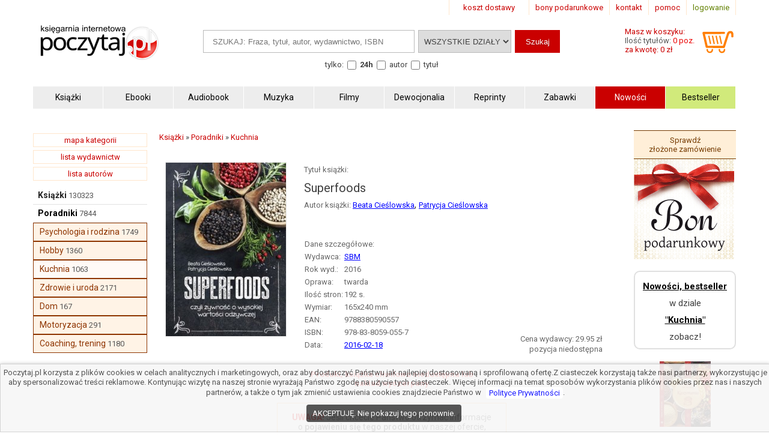

--- FILE ---
content_type: text/html; charset=UTF-8
request_url: https://www.poczytaj.pl/ksiazka/superfoods-cieslowska-beata,341523
body_size: 9282
content:
<!DOCTYPE html>
<html lang="pl">
<head>
<link href="https://www.google-analytics.com" rel="preconnect">
<meta http-equiv="Content-Type" content="text/html; charset=UTF-8" />
<meta name="application-name" content="poczytaj.pl - księgarnia internetowa" />
<meta name="language" content="pl" />
<title lang="pl-pl">Superfoods - Beata Cieślowska - Książka | Księgarnia internetowa Poczytaj.pl</title>
<meta name="author" content="poczytaj.pl" />
<meta name="classification" content="księgarnia internetowa" />
<meta name="copyrights" content="Księgarnia internetowa Poczytaj.pl" />
<base href="https://www.poczytaj.pl" />
<link rel="dns-prefetch" href="https://fonts.gstatic.com" crossorigin="" />
<link rel="dns-prefetch" href="https://fonts.googleapis.com" crossorigin="" />
<link rel="dns-prefetch" href="https://static.poczytaj.pl" />

<meta name="description" content="W dobie coraz większej świadomości żywieniowej poszukujemy nieprzetworzonych pokarmów bogatych w cenne dla zdrowia składniki. Warto przyjrzeć się produktom z kategorii superfoods. Zaskakujące, jak wiele jest ich wśród naszych typowo polskich towarów:... - ISBN: 978-83-8059-055-7" /><meta name="keywords" content="Superfoods Książka" />
<meta name="robots" content="index, follow" />
<meta name="googlebot" content="index, follow" />
<link rel="canonical" href="https://www.poczytaj.pl/ksiazka/superfoods-cieslowska-beata,341523" /><meta property="og:image" content="https://staticl.poczytaj.pl/341000/superfoods-cieslowska-beata,341523-l.jpg" />
<link rel="preload" as="image" href="https://staticl.poczytaj.pl/341000/superfoods-cieslowska-beata,341523-s.jpg" /><meta name="Distribution" content="Global" />
<meta name="language" content="pl" />  
<link rel="shortcut icon" href="https://www.poczytaj.pl/favicon.ico"  />
<meta name="viewport" content="width=device-width, initial-scale=1" />
<meta http-equiv="X-UA-Compatible" content="IE=edge">
<link rel="StyleSheet" type="text/css" href="https://static.poczytaj.pl/style.css?datcss=33175610132" media="all" blocking="render"  /> <link rel="StyleSheet" type="text/css" href="https://static.poczytaj.pl/responsive.css?datcss=313535210141" blocking="render" /> <link rel="apple-touch-icon-precomposed" href="https://www.poczytaj.pl/apple-touch-icon.png" />

<!--[if lt IE 9]>
                <script src="/html5shiv.js" async></script>
<![endif]-->

 <!--[if lte IE 7]>
	<link rel="stylesheet" type="text/css" href="/style_6_IE7.css" media="all" />
<![endif]-->

<script>
window.suggestmeyes_loaded = true;
function stronanowa(strToUrl, szer, wys)
{
strToUrll=strToUrl;
opcje='toolbar=no,location=no,directories=no,status=no,menubar=no,scrollbars=no,resizable=no,copyhistory=no,width='+szer+',height='+wys;
nazwa='Jpg'+szer+"x"+wys;
window.open(strToUrll,nazwa,opcje);
};

function utworz_ciasteczko(nazwa, value, dni) 
{
var date = new Date();
date.setTime(date.getTime() + (dni*24*60*60*1000));
var czas = "; expires=" + date.toGMTString();
document.cookie = nazwa+"="+value+czas+"; domain=www.poczytaj.pl;path=/";
}

function czytaj_cookie(nazwa) {
var nazwy = nazwa + "=";
var za = document.cookie.split(';');
for(var i=0; i < za.length; i++) 
{
var c = za[i];
while (c.charAt(0) == ' ') c = c.substring(1, c.length);
if (c.indexOf(nazwy) == 0) return c.substring(nazwy.length, c.length);}
return null;
}

function zamknij_okno_ciasteczka() 
{
utworz_ciasteczko('cookies_zamkniete', 'T', 365);
document.getElementById('cookies_wiadomosc').style.display = 'none';
}

function sprawdz_okno_ciasteczka() 
{
if(czytaj_cookie('cookies_zamkniete') == 'T') {document.getElementById('cookies_wiadomosc').style.display = 'none';}
}
 function Display(id) {
document.getElementById('dodaj_recenzja'+id).innerHTML='<iframe id="ramka_recenzja" src="https://www.poczytaj.pl/recenzja_form.php?id_produktu=341523&amp;id_opinia='+id+'"></iframe>';
document.getElementById('dodaj_recenzja'+id).style.display ='block';
 } 
 </script>
<!-- Google Tag Manager -->
<script>(function(w,d,s,l,i){w[l]=w[l]||[];w[l].push({'gtm.start':
new Date().getTime(),event:'gtm.js'});var f=d.getElementsByTagName(s)[0],
j=d.createElement(s),dl=l!='dataLayer'?'&l='+l:'';j.async=true;j.src=
'https://www.googletagmanager.com/gtm.js?id='+i+dl;f.parentNode.insertBefore(j,f);
})(window,document,'script','dataLayer','GTM-PF2QR9K');</script>
<!-- End Google Tag Manager -->
</head><body><!-- Google Tag Manager (noscript) -->
<noscript><iframe src="https://www.googletagmanager.com/ns.html?id=GTM-PF2QR9K"
height="0" width="0" style="display:none;visibility:hidden"></iframe></noscript>
<!-- End Google Tag Manager (noscript) --><header>
<div id="nav_gora"><div class="wyloguj"><a rel="nofollow" href="https://www.poczytaj.pl/koszyk#logowanie" class="logout">logowanie</a></div>
<div class="nav_but"><a href="https://www.poczytaj.pl/pomoc"  title="pomoc - jak zamówić, jak zapłacić">pomoc</a></div>
<div class="nav_but"><a href="https://www.poczytaj.pl/o-firmie" title="adres, telefony, email">kontakt</a></div>
<div><a href="https://www.poczytaj.pl/bony-prezentowe"  title="Strona z bonami podarunkowymi">bony podarunkowe</a></div> 
<div class="koszt_dostawy"><a href="https://www.poczytaj.pl/koszty-wysylki"  title="tabela kosztów dostarczenia przesyłki">koszt dostawy</a></div> 
</div> <div class="clear"></div>

<div id="box_logo">
<script type="application/ld+json">
{
  "@context": "http://schema.org",
  "@type": "Organization",
  "url": "https://www.poczytaj.pl",
  "logo": "https://static.poczytaj.pl/grafika/logo-poczytaj.svg",
  "name": "Księgarnia Poczytaj.pl"
}
</script><a href="https://www.poczytaj.pl" title="Strona główna" ><img src="https://static.poczytaj.pl/grafika/logo-poczytaj.svg"   alt="Logo Poczytaj.pl"  height="60" width="200" /></a></div><div id='koszyk_info'>
<div class="float_left">
<a rel="nofollow" href="https://www.poczytaj.pl/koszyk"  title="koszyk zamówienia">
<div><span>Masz w koszyku:</span></div>
<div class="cart" style="color:#575757">Ilość tytułów: <span class="red">0 poz.</span><span class="display_block"> za kwotę: 0 zł</span></div>
</a>
</div>
<div class="float_right">
<a rel="nofollow" href="https://www.poczytaj.pl/koszyk"  title="koszyk zamówienia"><img src="https://static.poczytaj.pl/grafika/koszyk.svg"  alt="pokaz koszyk"   height="40" width="60" /></a>
</div></div>
<script type="application/ld+json">
{
  "@context": "http://schema.org",
  "@type": "WebSite",
  "url": "https://www.poczytaj.pl",
  "potentialAction": [{
    "@type": "SearchAction",
    "target": "https://www.poczytaj.pl/index.php?akcja=pokaz_ksiazki&szukaj={szukaj}",
    "query-input": "required name=szukaj"
  }]
}
</script>
<div id="box_szukaj">
<form action="https://www.poczytaj.pl/index.php" method="get"><input type="hidden" name="akcja" value="pokaz_ksiazki" /><div id="button" style="vertical-align:top; margin: 0 5px 0 0;cursor: pointer;"><img src="https://static.poczytaj.pl/grafika/menu_b.png" width="40" height="40" alt="rozwiń menu"/></div><div style="vertical-align:top">
<label style="display: none !important" for="search"><span>Szukaj: </span></label>
<input type="text" value="" id="search" name="szukaj" placeholder="SZUKAJ: Fraza, tytuł, autor, wydawnictwo, ISBN" size="20" class="szukaj" required=""/></div><div style="vertical-align:top"><label style="display: none !important" for="category"><span>Kategoria: </span></label><select id="category" name="kategoria_szukaj" class="kategoria_szukaj">
<option value="cala_oferta" selected="selected">WSZYSTKIE DZIAŁY</option>
<option value="01000000"  >KSIĄŻKI</option> <option value="08000000">PODRĘCZNIKI</option> <option value="10000000">AUDIOBOOK</option> <option value="04000000">MUZYKA</option> <option value="07000000">FILMY</option> <option value="06000000">MULTIMEDIA</option> <option value="09000000">ZABAWKI</option>
</select></div><div style="vertical-align:top"><input type="submit" value="Szukaj"  class="szukaj_t" /></div><input type="hidden" name="id" value="best" /><input type="hidden" name="limit" value="10" /><div class="box_check"><span>tylko:</span>
<input class="checkbox" name="czas_realizacji" id="24h" type="checkbox" value="24"  />&nbsp;<label for="24h"><b>24h</b></label>
<fieldset style="display:inline;border:0"><input class="checkbox" name="gdzie" id="autor" type="checkbox" value="autor"  /> <label for="autor">autor</label> 
<input class="checkbox" name="gdzie" id="tytul" type="checkbox" value="tytul"  />  <label for="tytul">tytuł</label></fieldset>   
  
</div></form></div><div class="clear"></div><div id="nawigacja">
<nav>
<ul>
<li><a href="https://www.poczytaj.pl/k/ksiazki"  title="Książki - Tanie książki każdego rodzaju i tematyki"><strong>Książki</strong></a></li>
<li><a href="https://www.poczytaj.pl/k/e-book"  title="Ebooki"><strong><span>Ebooki</span></strong></a></li>
<li><a href="https://www.poczytaj.pl/k/audiobook"   title="Najlepsze Audiobooki | Tanie Audiobooki mp3"><strong>Audiobook</strong></a></li>
<li><a href="https://www.poczytaj.pl/k/muzyka"   title="Utwory muzyczne, piosenki, muzyka, płyty"><strong>Muzyka</strong></a></li>
<li><a href="https://www.poczytaj.pl/k/filmy"  title="Filmy | Oferta filmów DVD"><strong>Filmy</strong></a></li>
<li><a href="https://www.poczytaj.pl/k/dewocjonalia"  title="Dewocjonalia"><strong>Dewocjonalia</strong></a></li>
<li><a href="https://www.poczytaj.pl/k/reprinty"  title="Reprinty"><strong>Reprinty</strong></a></li>
<li><a href="https://www.poczytaj.pl/k/zabawki"  title="Zabawki dla dzieci"><strong>Zabawki</strong></a></li>
<li class="nowosc"><a href="https://www.poczytaj.pl/nowosci"  title="Ostatnio dodane książki"><strong>Nowości</strong></a></li>
<li class="bestseller"><a href="https://www.poczytaj.pl/bestseller"  title="Najlepiej sprzedające się książki"><strong>Bestseller</strong></a></li>
</ul>
</nav>
</div>
<div class="clear"></div>
</header><aside><div id="cookies_wiadomosc">
 Poczytaj.pl korzysta z plików cookies w celach analitycznych i marketingowych, oraz aby dostarczyć Państwu jak najlepiej dostosowaną i sprofilowaną ofertę.Z ciasteczek korzystają także nasi partnerzy, wykorzystując je aby spersonalizować treści reklamowe. Kontynując wizytę na naszej stronie wyrażają Państwo zgodę na użycie tych ciasteczek. Więcej informacji na temat sposobów wykorzystania plików cookies przez nas i naszych partnerów, a także o tym jak zmienić ustawienia cookies znajdziecie Państwo w <a href="https://www.poczytaj.pl/polityka_prywatnosci" title="Polityka Prywatnosci" style="color: #00f; background-color: #fff;">Polityce Prywatności</a>.<br /><div style="  line-height: 13px;
  background-color: #424242;
  padding: 8px 10px;
  margin: 10px;
  margin-left: 0px;
  display: inline-block;
  vertical-align: middle;
  color: #FFF;
  border-radius: 4px;
  margin-left: 5px;
  text-decoration: none;
  cursor: pointer;
" onclick="javascript:zamknij_okno_ciasteczka();" id="zamknji_okno_cookies"> AKCEPTUJĘ. Nie pokazuj tego ponownie. </div ></div>
<script>sprawdz_okno_ciasteczka();</script></aside><div id="sekcja">
<div id="lewa_kolumna">
<div class="ramka"><a href="https://www.poczytaj.pl/k" title="lista kategorii">mapa kategorii</a></div>
<div class="ramka"><a href="https://www.poczytaj.pl/w">lista wydawnictw</a>
</div>
<div class="ramka"><a href="https://www.poczytaj.pl/indeks_autorow">lista autorów</a>
</div> <nav><div id="menu_k" ><div id="nav_pion"><ul><li class="lis1"><a href="https://www.poczytaj.pl/k/ksiazki"  class="kat1"  title="Najtańsze książki ">Książki</a><span>&nbsp;130323</span></li>
<li class="lis1"><a href="https://www.poczytaj.pl/k/ksiazki-poradniki" class="kat2" title="Książki z kategorii poradniki "><b>Poradniki</b></a><span>&nbsp;7844</span></li>
<li  class="lis3">
<a href="https://www.poczytaj.pl/k/ksiazki-poradniki-psychologia-i-rodzina" class="kat3"  title="Psychologia i rodzina">Psychologia i rodzina</a><span>&nbsp;1749</span></li>
<li  class="lis3">
<a href="https://www.poczytaj.pl/k/ksiazki-poradniki-hobby" class="kat3"  title="Hobby">Hobby</a><span>&nbsp;1360</span></li>
<li  class="lis3 z">
<a href="https://www.poczytaj.pl/k/ksiazki-poradniki-kuchnia" class="kat3"  title="Książki kucharskie | Najlepsze książki kucharskie i kulinarne">Kuchnia</a><span>&nbsp;1063</span></li>
<li  class="lis3">
<a href="https://www.poczytaj.pl/k/ksiazki-poradniki-zdrowie-i-uroda" class="kat3"  title="Książki o zdrowiu | Poradniki i książki o zdrowym stylu życia">Zdrowie i uroda</a><span>&nbsp;2171</span></li>
<li  class="lis3">
<a href="https://www.poczytaj.pl/k/ksiazki-poradniki-dom" class="kat3"  title="Dom">Dom</a><span>&nbsp;167</span></li>
<li  class="lis3">
<a href="https://www.poczytaj.pl/k/ksiazki-poradniki-motoryzacja" class="kat3"  title="Książki motoryzacyjne | Poradniki i książki o motoryzacji">Motoryzacja</a><span>&nbsp;291</span></li>
<li  class="lis3">
<a href="https://www.poczytaj.pl/k/ksiazki-poradniki-coaching-trening" class="kat3"  title="Rozwój osobisty - książki | Książki o rozwoju osobistym i coachingu ">Coaching, trening</a><span>&nbsp;1180</span></li>
</ul></div></div>    <script type="application/ld+json">
{
  "@context": "http://schema.org",
  "@type": "BreadcrumbList",
  "itemListElement": [
   {
    "@type": "ListItem",
    "position": 1,
    "item": {
      "@id": "https://www.poczytaj.pl",
      "name": "Księgarnia"
    }
  },{
    "@type": "ListItem",
    "position": 2,
    "item": {
      "@id": "https://www.poczytaj.pl/k/ksiazki",
      "name": "Książki"
    }
  },{
    "@type": "ListItem",
    "position": 3,
    "item": {
      "@id": "https://www.poczytaj.pl/k/ksiazki-poradniki",
      "name": "Poradniki"
    }
  },{
    "@type": "ListItem",
    "position": 4,
    "item": {
      "@id": "https://www.poczytaj.pl/k/ksiazki-poradniki-kuchnia",
      "name": "Kuchnia"
    }
  }  ]
}
</script>  
 </nav></div><main id="main1"><div id="sciezka"><div><div><a href="https://www.poczytaj.pl/k/ksiazki"  title="Najtańsze książki "><span>Książki</span></a> &#187; <div><a href="https://www.poczytaj.pl/k/ksiazki-poradniki"  title="Książki z kategorii poradniki "><span>Poradniki</span></a> &#187; <div><a href="https://www.poczytaj.pl/k/ksiazki-poradniki-kuchnia"  title="Książki kucharskie | Najlepsze książki kucharskie i kulinarne"><span>Kuchnia</span></a> </div></div></div></div><div class="p"></div></div>
<article>
<div class="produkt_tytul"><span class="dane margin display_block">Tytuł książki: </span><h1>Superfoods</h1><div class="dane margin display_block"><div class="text_left  margin display_block"><span class="text">Autor książki: </span>  <h2 style="display: inline"><a href="https://www.poczytaj.pl/a/beata-cieslowska" class="czytaj_wiecej" title="Lista publikacji Beata Cieślowska"><span>Beata&nbsp;Cieślowska</span></a>, <a href="https://www.poczytaj.pl/a/patrycja-cieslowska" class="czytaj_wiecej" title="Lista publikacji Patrycja Cieślowska"><span>Patrycja&nbsp;Cieślowska</span></a></h2> </div></div></div> 
<div class="gallerycontainer"><div id="links">
    <img  src="https://staticl.poczytaj.pl/341000/superfoods-cieslowska-beata,341523-s.jpg"  height="289" width="200"  onclick="openModal();currentSlide(1)" class="hover-shadow cursor" alt="Superfoods - okładka książki">
  </div> </div>
<div id="produkt_info">  
<div class="danebox"><table><tr><td colspan="2"><span>Dane szczegółowe:</span></td></tr><tr><td>Wydawca: </td><td><a href="https://www.poczytaj.pl/w/sbm" class="czytaj_wiecej" title="Książka wydana przez SBM"><span>SBM</span></a></td></tr><tr><td>Rok wyd.: </td><td><span>2016</span></td></tr><tr><td>Oprawa: </td><td>twarda</td></tr><tr><td>Ilość stron: </td><td><span>192</span> s.</td></tr><tr><td>Wymiar: </td><td>165x240 mm</td></tr><tr><td>EAN: </td><td><span>9788380590557</span></td> </tr><tr><td>ISBN: </td><td> <span>978-83-8059-055-7</span> </td> </tr><tr><td>Data: </td><td><a href="/nowosci/2016-02-18" class="czytaj_wiecej" title="książki dodane w dniu: 2016-02-18">2016-02-18</a></td></tr></table></div>
<div class="cenabox"><div class="produkt_cena" style="text-align:right;margin:0px;vertical-align:bottom"><span class="dane"> Cena wydawcy: 29.95&nbsp;zł</span><span class="dane display_block">pozycja niedostępna</span>
</div></div>
 </div> 
 <div class="clear"></div> <aside></aside><aside><div class="clear"></div><div class="padding" style="width:280px; text-align:center;margin:20px auto"><span class="komunikat"> Produkt, książka chwilowo niedostępna lub nakład wyczerpany</span></div>  
<div class="ramka" style="border:#FFBF80 solid 1px; width:360px; padding:10px; text-align:center;margin:auto">
<div class="padding" style="margin:auto; font-size:14px">
<span class="komunikat"  style="font-size:14px" ><b>UWAGA!</b></span> Jeśli chcecie Państwo otrzymać informacje o&nbsp;<b>pojawieniu się tego produktu</b>  w naszej ofercie, 
 prosimy o podanie swojego adresu e-mail.
</div> 
<div class="padding" style="margin:auto"><form action="/index.php" method="post">
<input type="hidden" name="akcja" value="dodaj_do_listy_do_powiadomienia" />
<input type="hidden" name="id_produktu" value="341523" />
<label for="dodaj_do_listy">E-mail:</label>
<input type="text" name="email" size="25" id="dodaj_do_listy" class="padding" />&nbsp;<input type="submit" value="zatwierdź" class="padding" />
</form>
</div></div>
</aside><div class="row"></div>

<div id="myModal" class="modal">
  <span class="close cursor" onclick="closeModal()">&times;</span>
  <div class="modal-content">  
  
 <div class="mySlides">
      <div class="numbertext">1 / 1</div>
      <img src="https://static.poczytaj.pl/grafika/loading.gif" data-src="https://staticl.poczytaj.pl/341000/superfoods-cieslowska-beata,341523-l.jpg"  style="width:100%" class="captionText lazy" alt="Superfoods - okładka książki">
    </div>
 <div class="caption-container">
      <p id="caption"></p>
    </div>
  </div>
</div>


<script>
function openModal() {
  document.getElementById("myModal").style.display = "block";
}

function closeModal() {
  document.getElementById("myModal").style.display = "none";
}

var slideIndex = 1;
showSlides(slideIndex);

function plusSlides(n) {
  showSlides(slideIndex += n);
}

function currentSlide(n) {
  showSlides(slideIndex = n);
}

function showSlides(n) {
  var i;
  var slides = document.getElementsByClassName("mySlides");
  var dots = document.getElementsByClassName("captionText");
  var captionText = document.getElementById("caption");
  if (n > slides.length) {slideIndex = 1}
  if (n < 1) {slideIndex = slides.length}
  for (i = 0; i < slides.length; i++) {
      slides[i].style.display = "none";
  }
  slides[slideIndex-1].style.display = "block";
  captionText.innerHTML = dots[slideIndex-1].alt;
}
</script>


 <div class="opis_czytaj"><h3 style="margin: 5px 0 5px 0; text-indent: 0px;">Opis książki:</h3><p>W dobie coraz większej świadomości żywieniowej poszukujemy nieprzetworzonych pokarmów bogatych w cenne dla zdrowia składniki. Warto przyjrzeć się produktom z kategorii superfoods. Zaskakujące, jak wiele jest ich wśród naszych typowo polskich towarów: pomidory, warzywa kapustne, czarnuszka, kasze zawierają wiele aktywnych biologicznie związków, witamin oraz składników mineralnych. Coraz łatwiej dostępne są również produkty egzotyczne, jak jagody goji czy tofu posiadające niezwykle cenne właściwości. Książka zawiera opisy ponad 40 produktów - pokazuje ich właściwości, wpływ na zdrowie i sposoby wykorzystania w konkretnych przepisach. </p><p>Książka "Superfoods" - Beata Cieślowska, Patrycja Cieślowska - oprawa twarda - Wydawnictwo SBM.  Książka posiada 192 stron i została wydana w 2016 r. </p></div></article><aside><div class="box_zobacz_rowniez_t"><span> Beata Cieślowska, Patrycja Cieślowska
- autor m.in.: </span></div><div class="box_zobacz_rowniez"><div class="okladka"><a href="https://www.poczytaj.pl/ksiazka/dna-moczanowa-dieta-i-jadlospisy-dla-smakoszy-beata-cieslowska,383004"><img src="https://static.poczytaj.pl/grafika/loading.gif" data-src="https://staticl.poczytaj.pl/383000/dna-moczanowa-dieta-i-jadlospisy-dla-smakoszy-beata-cieslowska,383004-s.jpg"    class="lazy"  style="margin:0 0 10px 0" width="120"  alt="Dna moczanowa. Dieta i jadłospisy - okładka książki"  /></a></div>
<h3><a href="https://www.poczytaj.pl/ksiazka/dna-moczanowa-dieta-i-jadlospisy-dla-smakoszy-beata-cieslowska,383004"  class="tytul" title="Dna moczanowa. Dieta i jadłospisy - Beata Cieślowska">Dna moczanowa. Dieta i jadłospisy dla smakoszy</a></h3><span class="dane display_block"></span></div><div class="box_zobacz_rowniez"><div class="okladka"><a href="https://www.poczytaj.pl/ksiazka/choroba-refluksowa-przelyku-dieta-i-jadlospisy-beata-cieslowska,310486"><img src="https://static.poczytaj.pl/grafika/loading.gif" data-src="https://staticl.poczytaj.pl/310000/choroba-refluksowa-przelyku-dieta-i-jadlospisy-beata-cieslowska,310486-s.jpg"    class="lazy"  style="margin:0 0 10px 0" width="120"  alt="Choroba refluksowa przełyku. Dieta - okładka książki"  /></a></div>
<h3><a href="https://www.poczytaj.pl/ksiazka/choroba-refluksowa-przelyku-dieta-i-jadlospisy-beata-cieslowska,310486"  class="tytul" title="Choroba refluksowa przełyku. Dieta - Beata Cieślowska">Choroba refluksowa przełyku. Dieta i jadłospisy</a></h3><span class="dane display_block"></span></div><div><div class="box_zobacz_rowniez_t"><span>Kupujący tę pozycję zamówili również:</span></div><div class="box_zobacz_rowniez"><div class="okladka"><a href="https://www.poczytaj.pl/ksiazka/wielkanoc-z-siostra-anastazja-przepisy-wielkanocne-pustelnik-anastazja,343358"><img src="https://static.poczytaj.pl/grafika/loading.gif" data-src="https://staticl.poczytaj.pl/343000/wielkanoc-z-siostra-anastazja-przepisy-wielkanocne-pustelnik-anastazja,343358-s.jpg"    class="lazy"  style="margin:0 0 10px 0" width="120"  alt="Wielkanoc z Siostrą Anastazją. - okładka książki"  /></a></div>
<span class="dane display_block"> s. Anastazja Pustelnik FDC</span><h3><a href="https://www.poczytaj.pl/ksiazka/wielkanoc-z-siostra-anastazja-przepisy-wielkanocne-pustelnik-anastazja,343358" class="tytul" title="Wielkanoc z Siostrą Anastazją. - s. Anastazja Pustelnik">Wielkanoc z Siostrą Anastazją. Przepisy Wielkanocne</a></h3></div><div class="box_zobacz_rowniez"><div class="okladka"><a href="https://www.poczytaj.pl/ksiazka/nowy-wyborny-i-najtanszy-kucharz-z-kartofli-czyli-sposob-sporzadzania-najsmaczniejszych-praca-zbiorowa,344043"><img src="https://static.poczytaj.pl/grafika/loading.gif" data-src="https://staticl.poczytaj.pl/344000/nowy-wyborny-i-najtanszy-kucharz-z-kartofli-czyli-sposob-sporzadzania-najsmaczniejszych-praca-zbiorowa,344043-s.jpg"    class="lazy"  style="margin:0 0 10px 0" width="120"  alt="Nowy Wyborny i Najtańszy KUCHARZ - okładka książki"  /></a></div>
<span class="dane display_block"> </span><h3><a href="https://www.poczytaj.pl/ksiazka/nowy-wyborny-i-najtanszy-kucharz-z-kartofli-czyli-sposob-sporzadzania-najsmaczniejszych-praca-zbiorowa,344043" class="tytul" title="Nowy Wyborny i Najtańszy KUCHARZ - Wydawnictwo Graf ika">Nowy Wyborny i Najtańszy KUCHARZ z Kartofli czyli...</a></h3></div></div><div class="clear"></div><div>
<div class="box_zobacz_rowniez_t"><span>Produkty podobne:</span></div>
<div  class="box_zobacz_rowniez"><div class="okladka"><a href="https://www.poczytaj.pl/ksiazka/super-zywnosc-czyli-superfoods-po-polsku-weko-malgorzata,463372"><img src="https://static.poczytaj.pl/grafika/loading.gif" data-src="https://staticl.poczytaj.pl/463000/super-zywnosc-czyli-superfoods-po-polsku-weko-malgorzata,463372-s.jpg"    class="lazy"  style="margin:0 0 10px 0" width="120"  alt="Super Żywność, czyli superfoods - okładka książki"  /></a></div>
<span class="dane display_block"> Małgorzata Różańska</span><h3><a href="https://www.poczytaj.pl/ksiazka/super-zywnosc-czyli-superfoods-po-polsku-weko-malgorzata,463372" class="tytul"  title="Super Żywność, czyli superfoods - Małgorzata Różańska">Super Żywność, czyli superfoods po polsku</a></h3></div><div  class="box_zobacz_rowniez"><div class="okladka"><a href="https://www.poczytaj.pl/ksiazka/kaszomania-zdrowie-na-talerzu-opracowanie-zbiorowe,452041"><img src="https://static.poczytaj.pl/grafika/loading.gif" data-src="https://staticl.poczytaj.pl/452000/kaszomania-zdrowie-na-talerzu-opracowanie-zbiorowe,452041-s.jpg"    class="lazy"  style="margin:0 0 10px 0" width="120"  alt="Kaszomania zdrowie na talerzu - okładka książki"  /></a></div>
<span class="dane display_block"> praca zbiorowa</span><h3><a href="https://www.poczytaj.pl/ksiazka/kaszomania-zdrowie-na-talerzu-opracowanie-zbiorowe,452041" class="tytul"  title="Kaszomania zdrowie na talerzu - Wydawnictwo SBM">Kaszomania zdrowie na talerzu</a></h3></div></div><div class="clear"></div></aside><script>
 var dataLayer = window.dataLayer || []; 
 dataLayer.push({ 
 'event': 'product_view', 
 'pageType': 'ProductPage', 
 'ecommerce': { 
 'detail': { 
 'products': [ { 
 'name': 'Superfoods', 
 'id': '341523', 
 'price': '0.00', 
 'brand': 'Beata Cieślowska, Patrycja Cieślowska', 
 'category': ' Książki / Poradniki / Kuchnia ', 
 'variant': 'SBM',  
 }] } } }); 
 </script>
<script type="application/ld+json">
{
  "@context": "http://schema.org/",
  "@type": "Product",
  "name": "Superfoods",
  "sku" : "341523",
  "canonical_link" : "https://www.poczytaj.pl/ksiazka/superfoods-cieslowska-beata,341523",
  "image": "https://staticl.poczytaj.pl/341000/superfoods-cieslowska-beata,341523-l.jpg",
  "description": "W dobie coraz większej świadomości żywieniowej poszukujemy nieprzetworzonych pokarmów bogatych w cenne dla zdrowia składniki. Warto przyjrzeć się produktom z kategorii superfoods. Zaskakujące, jak wiele jest ich wśród naszych typowo polskich towarów: pomidory, warzywa kapustne, czarnuszka, kasze zawierają wiele aktywnych biologicznie związków, witamin oraz składników mineralnych. Coraz łatwiej dostępne są również produkty egzotyczne, jak jagody goji czy tofu posiadające niezwykle cenne właściwości. Książka zawiera opisy ponad 40 produktów - pokazuje ich właściwości, wpływ na zdrowie i sposoby wykorzystania w konkretnych przepisach. ",
  "gtin13": "9788380590557",
  "category": " Książki / Poradniki / Kuchnia ",
  "brand": {
    "@type": "Brand",
    "name": "SBM"
  }  ,
    "offers": {
    "@type": "Offer",
    "priceCurrency": "PLN",
    "price": "29.95",
    "url": "https://www.poczytaj.pl/ksiazka/superfoods-cieslowska-beata,341523",
    "availability": "http://schema.org/OutOfStock"
  },
  "hasMerchantReturnPolicy": {
          "@type": "MerchantReturnPolicy",
          "applicableCountry": "PL",
          "returnPolicyCategory": "https://schema.org/MerchantReturnFiniteReturnWindow",
          "merchantReturnDays": 30,
          "returnMethod": "https://schema.org/ReturnByMail"     
        } 
        }
  
  
}
</script>

</main><div  id="prawa_kolumna"><aside>
<a href="https://www.poczytaj.pl/sprawdzenie_zamowienia" class="sprawdz_box">Sprawdź złożone&nbsp;zamówienie</a><div>
<a href="https://www.poczytaj.pl/bony-prezentowe" class="red"><img src="https://static.poczytaj.pl/grafika/bon-podarunkowy.png" alt="Bony podarunkowe"  height="167" width="167" /></a>
</div> <div class="margin" style="border-radius: 10px; border: 2px solid rgb(224, 224, 224); border-image: none;">
 <a style="color:black;padding:15px 2px 5px 2px;display:block;text-align:center;font-size:15px" href="/polecamy/01090300"  title="Nowości, bestseller w kategorii Kuchnia"><strong>Nowości, bestseller</strong></a><span style="padding:5px 2px 5px 2px;display:block;text-align:center;font-size:15px">w dziale</span><a style="color:black;padding:5px 2px;display:block;text-align:center;font-size:15px" href="/polecamy/01090300"  title="Nowości, bestseller w kategorii Kuchnia"><strong>"Kuchnia"</strong></a><span style="padding:5px 0 10px 0;display:block;text-align:center;font-size:15px">zobacz!</span> </div><div class="margin"><div class="text_center" style="margin: 15px 0;"><img src="https://staticm.poczytaj.pl/452000/kaszomania-zdrowie-na-talerzu-opracowanie-zbiorowe,452041-n.jpg"  height="109"  width="85"   alt="okładka książki - Kaszomania zdrowie na talerzu" /></div><div class="clear"></div><div class="text_center"><span class="dane display_block"><i> praca zbiorowa </i></span> <span class="display_block padding"><a href="https://www.poczytaj.pl/ksiazka/kaszomania-zdrowie-na-talerzu-opracowanie-zbiorowe,452041" class="tytul_k" title="Kaszomania zdrowie na talerzu - Wydawnictwo SBM" >Kaszomania zdrowie na talerzu</a></span><span class="red display_block">33.22 zł</span></div></div></aside>

</div></div><footer><script src="https://static.poczytaj.pl/js/jquery.min.js"></script>

<script>

$(document).ready(function()
            {  
       $('.bt_add').click(function(event) {   
    var pos = $(this).parent().find('.inputid').val();
    var nom = $(this).parent().find('.inputnom').val();
    var but = $(this).parent().find('.inputt').val(); 
    var dodatkowo = $("input[name='dodatkowo']:checked").val(); 
    console.log('a' + dodatkowo);
     $.ajax({
            url: "https://www.poczytaj.pl/do_koszyka/cart.php",
            type: "POST",
            data: {id_ksiazki: pos, nom: nom, dodatkowo: dodatkowo},
            success: function(data)  { 
            $('.cart').html(data);
            $.when(                      
            $('.addToCartForm'+but).fadeOut(700, function () {            
            $('.addToCartForm'+but).html('<img src="https://static.poczytaj.pl/grafika/koszyk_d.png" alt="dodana_'+pos+'"><div style="margin:5px"><a href="https://www.poczytaj.pl/index.php?akcja=pokaz_koszyk" rel="nofollow" target="_self" style="font-size:12px;color:#84B71D"><u><b>ZOBACZ KOSZYK</b></u></a>').fadeIn(500)
            }));
            }
        }); 
      
    return false;
}) 
})


$(document).ready(function()
            { 
 $('.bt_add_inne').click(function(event) {
    var pos = $(this).parent().find('.inputid').val();
    var nom = $(this).parent().find('.inputnom').val();
    var but = $(this).parent().find('.inputt').val();
     $.ajax({
            url: "https://www.poczytaj.pl/do_koszyka/cart_inne.php",
            type: "POST",
            data: {id_ksiazki: pos, nom: nom},
            success: function(data) {
            console.log(data);
            $('.cart').html(data);
            $('.addToCartForm'+but).fadeOut(500);
            $('.addToCartForm'+but).html('<img src="https://static.poczytaj.pl/grafika/koszyk_d.png" alt="dodana_'+pos+'"><div style="margin:5px"><a href="https://www.poczytaj.pl/index.php?akcja=pokaz_koszyk" rel="nofollow" target="_self" style="font-size:12px;color:#84B71D"><u><b>ZOBACZ KOSZYK</b></u></a>');
            $('.addToCartForm'+but).fadeIn(500);
            }
        });
      
    return false;
});


 $('#button').click(function(event) {
  $('#nawigacja').toggle();
  $('#nav_pion').toggle();   

  }); 

   $(window).resize(function() {
   if ($(window).width() > 799) {
   $('#nawigacja').show();
   $('#nav_pion').show();
   
   }else
   {

   
   };


   });


 
})
</script>
  


<script src="https://static.poczytaj.pl/js/jquery.lazy.min.js"></script>
  <script>
 
  
   $(function() {
        $('.lazy').Lazy();
        $('.okienko').delay(900).fadeIn('slow'); 
    });
</script>


<nav><ul>
<li><a href="https://www.poczytaj.pl/sprawdzenie_zamowienia" title="Sprawdzenie zamówienia"><b>Sprawdź swoje zamówienie</b></a></li>
<li><a href="https://www.poczytaj.pl/koszyk" rel="nofollow" title="Koszyk zamówienia">Koszyk</a></li>
<li><a href="https://www.poczytaj.pl/koszty-wysylki" title="tabela kosztów dostarczenia przesyłki">Koszty dostawy</a></li>
<li><a href="https://www.poczytaj.pl/regulamin"  rel="nofollow">Regulamin</a></li>
<li><a href="https://www.poczytaj.pl/polityka_prywatnosci">Polityka prywatności i Cookies</a></li> <li><a href="https://www.poczytaj.pl/pomoc" title="pomoc - jak zamówić, jak zapłacić">Pomoc</a></li>
<li><a href="https://www.poczytaj.pl/o-firmie" title="adres, telefony, email">Kontakt</a></li>
</ul></nav>
 

<nav>Mapa strony: <ul>
<li><a href="https://www.poczytaj.pl/nowosci/2026" title="Mapa strony 2026">2026</a></li>
<li><a href="https://www.poczytaj.pl/nowosci/2025" title="Mapa strony 2025">2025</a></li>
<li><a href="https://www.poczytaj.pl/nowosci/2024" title="Mapa strony 2024">2024</a></li>
<li><a href="https://www.poczytaj.pl/nowosci/2023" title="Mapa strony 2023">2023</a></li>
<li><a href="https://www.poczytaj.pl/nowosci/2022" title="Mapa strony 2022">2022</a></li>
<li><a href="https://www.poczytaj.pl/nowosci/2021" title="Mapa strony 2021">2021</a></li>
<li><a href="https://www.poczytaj.pl/nowosci/2020" title="Mapa strony 2020">2020</a></li>
<li> 
<a href="https://www.poczytaj.pl/k" title="Lista kategorii">Mapa kategorii</a></li>
<li><a href="https://www.poczytaj.pl/w">Lista wydawnictw</a></li>
<li><a href="https://www.poczytaj.pl/indeks_autorow">Lista autorów</a></li>

</ul></nav>
 <div id="copyright"><span class="display_block">&copy; 2002-2026  Księgarnia Internetowa Poczytaj.pl</span> <span class="display_block">"Dante" G. Baran, G. Fugiel</span> <span class="display_block">ul. Ojcowska 1, 31-344 Kraków</span> <span>Konto Bankowe nr: 23105014451000009228661790</span> <span class="display_block">tel. 530-473-263; e-mail: prawa@poczytaj.pl - <a href="https://www.poczytaj.pl/rss/nowosci.rss"   title="Kanał RSS - Nowości" target="_blank" >RSS</a></span><img src="https://static.poczytaj.pl/grafika/metody-platnosci-wysylka_lazy.png" data-src="https://static.poczytaj.pl/grafika/metody-platnosci-wysylka-2.png" class="lazy" alt="Metody płatności: Przelewy24.pl" /></div></footer></body></html>